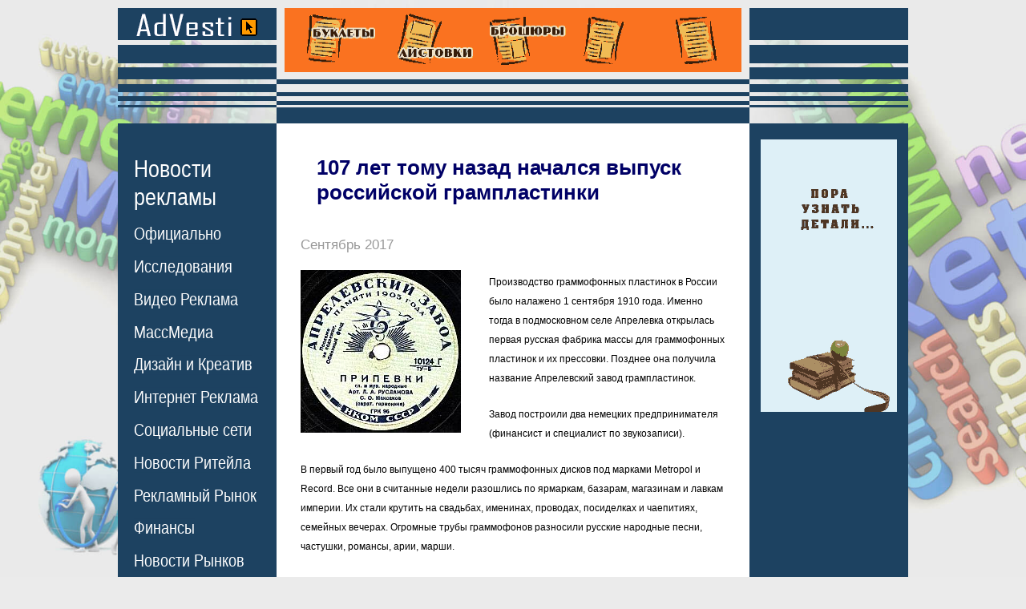

--- FILE ---
content_type: text/html;charset=windows-1251
request_url: https://advesti.ru/news/once/107_let_tomu_nazad_nachalsya_vypusk_rossiyskoy_gramplastinki_13-09-2017/
body_size: 8724
content:

<!DOCTYPE html>
<html>
<head>
<title>107 лет тому назад начался выпуск российской грампластинки</title>
<meta name="description" content="
Производство граммофонных пластинок в России было налажено 1 сентября 1910 года. Именно тогда в подмосковном селе Апрелевка открылась первая русская фабрика массы для граммофонных пластинок и их прессовки. Позднее она получила название Апрелевский завод грампластинок ">
<meta name="keywords" content="
107 лет тому назад начался выпуск российской грампластинки">



<meta name="viewport" content="width=device-width">
<meta http-equiv="Content-Type" content="text/html; charset=windows-1251">

<meta property="og:title" content="107 лет тому назад начался выпуск российской грампластинки" /> <meta property="og:description" content="Производство граммофонных пластинок в России было налажено 1 сентября 1910 года. Именно тогда в подмосковном селе Апрелевка открылась первая русская фабрика массы для граммофонных пластинок и их прессовки. Позднее она получила название Апрелевский завод грампластинок" /><meta property="og:type" content="article" /><meta property="og:url" content="//advesti.ru/news/once/107_let_tomu_nazad_nachalsya_vypusk_rossiyskoy_gramplastinki_13-09-2017/" /> <meta property="og:image" content="//advesti.ru/img/bb7336ece269b18ce66cd8fa0dd35294.jpg" /> 
<link href="/advesti1.css" rel="stylesheet" type="text/css">
<link rel="SHORTCUT ICON" href="/favicon.ico">
</head>



<body 
  

>
<table width="986" border="0" align="center" cellpadding="0" cellspacing="0">
<tr> 
<td width="198" class="s1"><a href="/"><img src="/img/0.gif" alt="Однажды..." width="198" height="124" border="0"></a></td><td width="590" align="center" valign="top" class="s2"><div align="center" style="margin-top:0px;"><a href="https://agency-siam.ru/poligrafiya/" rel="nofollow"><img src="https://advesti.ru/poligrafia.gif" alt="Рекламная Полиграфия" title="Печать и Изготовление Рекламной Полиграфии в Москве" width="570" height="80" border="0" ></a></div>
<img src="/img/0.gif" width="590" height="1"></td>
<td class="s3"><img src="/img/0.gif" width="198" height="124" alt="Новости рекламы"></td>
</tr>
<tr> 
<td width="198" height="14"></td>
<td width="590" height="14" bgcolor="#1d4261"></td>
<td height="14"></td>
</tr>
<tr> 
<td width="198" class="menu"> 
<div style="margin-left:20px; margin-top:25px;"> 
<div class="MB25">
    <div class="menu_ttl"><a href="/news/">Новости<br>рекламы</a></div>
    <div class="menu_list">
        <ul class="menu_boldT2L10R0-01">
                <li><a href="/news/hronika/" class="menu"><nobr>Официально</nobr></a></li>
                <li><a href="/news/sled/" class="menu"><nobr>Исследования</nobr></a></li>
                <li><a href="/news/tvradio/" class="menu"><nobr>Видео Реклама</nobr></a></li>
                <li><a href="/news/press/" class="menu"><nobr>МассМедиа</nobr></a></li>
                <li><a href="/news/creative/" class="menu"><nobr>Дизайн и Креатив</nobr></a></li>
                <li><a href="/news/internet/" class="menu"><nobr>Интернет Реклама</nobr></a></li>
                <li><a href="/news/narujka/" class="menu"><nobr>Социальные сети</nobr></a></li>
                <li><a href="/news/comnews/" class="menu"><nobr>Новости Ритейла</nobr></a></li>
                <li><a href="/news/economic/" class="menu"><nobr>Рекламный Рынок</nobr></a></li>
                <li><a href="/news/conflict/" class="menu"><nobr>Финансы</nobr></a></li>
                <li><a href="/news/region/" class="menu"><nobr>Новости Рынков</nobr></a></li>
                <li><a href="/news/tech/" class="menu"><nobr>Технологии</nobr></a></li>
                <li><a href="/news/once/" class="menu"><nobr>Однажды...</nobr></a></li>
        </ul>
    </div>
</div>


<div class="MB25">
    <div class="menu_ttl"><a href="/publish/" class="menu_bold">Статьи о<br>рекламе</a></div>
    <div class="menu_list">
        <ul class="menu_boldT2L10R0-01">
        <li><a href="/publish/osn/" class="menu"><nobr>Основы рекламы</nobr></a></li>
        <li><a href="/publish/vidi/" class="menu"><nobr>Виды рекламы</nobr></a></li>
        <li><a href="/publish/recpoligraf/" class="menu"><nobr>Маркетинг</nobr></a></li>
        <li><a href="/publish/prepress/" class="menu"><nobr>Работы по Сайту</nobr></a></li>
        <li><a href="/publish/program/" class="menu"><nobr>SEO продвижение</nobr></a></li>
        <li><a href="/publish/internet/" class="menu"><nobr>Интернет реклама</nobr></a></li>
        <li><a href="/publish/ktv/" class="menu"><nobr>SMM</nobr></a></li>
        <li><a href="/publish/transport/" class="menu"><nobr>Instagram</nobr></nobr></a></li>
        <li><a href="/publish/face/" class="menu"><nobr>Facebook</nobr></a></li>
        <li><a href="/publish/creativ/" class="menu"><nobr>TikTok</nobr></a></li>
        <li><a href="/publish/mail/" class="menu"><nobr>ВКонтакте</nobr></a></li>
        <li><a href="/publish/style/" class="menu"><nobr>YouTube</nobr></a></li>
        <li><a href="/publish/metro/" class="menu"><nobr>Контекст</nobr></a></li>
        <li><a href="/publish/copywriting/" class="menu"><nobr>Копирайтинг</nobr></a></li>
        <li><a href="/publish/psiholog/" class="menu"><nobr>Психология</nobr></a></li>
        <li><a href="/publish/design/" class="menu"><nobr>Дизайн и Креатив</nobr></a></li>
        <li><a href="/publish/pr/" class="menu"><nobr>Public Relations</nobr></a></li>
        <li><a href="/publish/btl/" class="menu"><nobr>BTL Реклама</nobr></a></li>
        <li><a href="/publish/directmail/" class="menu"><nobr>Прямой Маркетинг</nobr></a></li>
        <li><a href="/publish/narujka/" class="menu"><nobr>Наружная реклама</nobr></a></li>
        <li><a href="/publish/advert/" class="menu"><nobr>Выставки</nobr></a></li>
        <li><a href="/publish/merch/" class="menu"><nobr>Мерчандайзинг</nobr></a></li>
        <li><a href="/publish/poligraf/" class="menu"><nobr>Полиграфия</nobr></a></li>
        <li><a href="/publish/mediaplan/" class="menu"><nobr>Медиаплан</nobr></a></li>
        <li><a href="/publish/brending/" class="menu"><nobr>Брендинг</nobr></a></li>
        <li><a href="/publish/tm/" class="menu"><nobr>Товарный знак</nobr></a></li>
        <li><a href="/publish/inpress/" class="menu"><nobr>Реклама в газетах</nobr></a></li>
        <li><a href="/publish/video/" class="menu"><nobr>Реклама на ТВ</nobr></a></li>
        <li><a href="/publish/radio/" class="menu"><nobr>Радио реклама</nobr></a></li>
        <li><a href="/publish/suvenir/" class="menu"><nobr>Сувенирка</nobr></a></li>
        <li><a href="/publish/bivaliy/" class="menu"><nobr>Советы бывалого</nobr></a></li>
        </ul>
    </div>
</div>

<div class="MB30">
    <div class="menu_ttl"><a href="/glossary/" class="menu_bold">Рекламный<br>словарь</a></div>
  <!--
<div class="glossary-letter-area"><div><a href="/glossary/a" class="menu">А</a> <a href="/glossary/b" class="menu">Б</a> <a href="/glossary/v" class="menu">В</a> <a href="/glossary/g" class="menu">Г</a> <a href="/glossary/d" class="menu">Д</a> <a href="/glossary/ie" class="menu">Е</a> <a href="/glossary/j" class="menu">Ж</a> <a href="/glossary/z" class="menu">З</a> <a href="/glossary/i" class="menu">И</a> <a href="/glossary/k" class="menu">К</a> <a href="/glossary/l" class="menu">Л</a> <a href="/glossary/m" class="menu">М</a> <a href="/glossary/n" class="menu">Н</a> <a href="/glossary/o" class="menu">О</a> <a href="/glossary/p" class="menu">П</a> <a href="/glossary/r" class="menu">Р</a> <a href="/glossary/s" class="menu">С</a> <a href="/glossary/t" class="menu">Т</a> <a href="/glossary/u" class="menu">У</a> <a href="/glossary/f" class="menu">Ф</a> <a href="/glossary/x" class="menu">Х</a> <a href="/glossary/c" class="menu">Ц</a> <a href="/glossary/che" class="menu">Ч</a> <a href="/glossary/sh" class="menu">Ш</a> <a href="/glossary/she" class="menu">Щ</a> <a href="/glossary/e" class="menu">Э</a> <a href="/glossary/ia" class="menu">Я</a> </div><div><a href="/glossary/ena" class="menu">A</a> <a href="/glossary/enb" class="menu">B</a> <a href="/glossary/enc" class="menu">C</a> <a href="/glossary/end" class="menu">D</a> <a href="/glossary/ene" class="menu">E</a> <a href="/glossary/enf" class="menu">F</a> <a href="/glossary/eng" class="menu">G</a> <a href="/glossary/enh" class="menu">H</a> <a href="/glossary/eni" class="menu">I</a> <a href="/glossary/enj" class="menu">J</a> <a href="/glossary/enk" class="menu">K</a> <a href="/glossary/enl" class="menu">L</a> <a href="/glossary/enm" class="menu">M</a> <a href="/glossary/enn" class="menu">N</a> <a href="/glossary/eno" class="menu">O</a> <a href="/glossary/enp" class="menu">P</a> <a href="/glossary/enq" class="menu">Q</a> <a href="/glossary/enr" class="menu">R</a> <a href="/glossary/ens" class="menu">S</a> <a href="/glossary/ent" class="menu">T</a> <a href="/glossary/enu" class="menu">U</a> <a href="/glossary/env" class="menu">V</a> <a href="/glossary/enw" class="menu">W</a> <a href="/glossary/enx" class="menu">X</a> <a href="/glossary/eny" class="menu">Y</a> <a href="/glossary/enz" class="menu">Z</a>         </div></div>--></div>

<div class="MB30"><a href="/press/" class="menu_bold">Издания о<br>рекламе</a></div>
<div class="MB30"><a href="/useful/" class="menu_bold">Сайты о<br>рекламе</a></div>
<div class="MB30"><a href="/ass/" class="menu_bold">Рекламные<br>ассоциации</a></div>
<div class="MB30"><a href="/creative/" class="menu_bold">Креатив</a></div>
<div class="MB30"><a href="/law/" class="menu_bold">Законы о<br>рекламе</a></div>
<div class="MB30"><a href="/advertising/" class="menu_bold">Реклама на<br>сайте</a></div>
<div class="MB30"><a href="/about/" class="menu_bold">О проекте</a></div><br /><br /><br />
<div class="MB25">
<div class="menu_ttl">Реклама в<br>Прессе</div>
    <div class="menu_list">
<ul class="menu_boldT2L10R0-01">
<li><a href="/price/moscow/" class="menu">Москва</a></li><li><a href="/price/piter/" class="menu">Санкт-Петербург</a></li><li><a href="/price/nsk/" class="menu">Новосибирск</a></li><li><a href="/price/nn/" class="menu">Нижний Новгород</a></li><li><a href="/price/ekt/" class="menu">Екатеринбург</a></li><li><a href="/price/smr/" class="menu">Самара</a></li><li><a href="/price/omsk/" class="menu">Омск</a></li><li><a href="/price/kzn/" class="menu">Казань</a></li><li><a href="/price/chl/" class="menu">Челябинск</a></li><li><a href="/price/rnd/" class="menu">Ростов-на-Дону</a></li><li><a href="/price/ufa/" class="menu">Уфа</a></li><li><a href="/price/vgd/" class="menu">Волгоград</a></li><li><a href="/price/prm/" class="menu">Пермь</a></li></ul></div></div>
<div class="MB25">
<div class="menu_ttl">Рекламные<br>Агентства</div>
<div class="menu_list">
<ul class="menu_boldT2L10R0-01">
<li><a href="/recagency/moscow/" class="menu">Москва</a></li><li><a href="/recagency/piter/" class="menu">Санкт-Петербург</a></li><li><a href="/recagency/nsk/" class="menu">Новосибирск</a></li><li><a href="/recagency/nn/" class="menu">Нижний Новгород</a></li><li><a href="/recagency/ekt/" class="menu">Екатеринбург</a></li><li><a href="/recagency/smr/" class="menu">Самара</a></li><li><a href="/recagency/omsk/" class="menu">Омск</a></li><li><a href="/recagency/kzn/" class="menu">Казань</a></li><li><a href="/recagency/chl/" class="menu">Челябинск</a></li><li><a href="/recagency/rnd/" class="menu">Ростов-на-Дону</a></li><li><a href="/recagency/ufa/" class="menu">Уфа</a></li><li><a href="/recagency/vgd/" class="menu">Волгоград</a></li><li><a href="/recagency/prm/" class="menu">Пермь</a></li></ul>
</div>
</div>
 
</div></td>
<td rowspan="2" class="content-td"> 

<div class="content"> 
<div class="news-area"><h1>107 лет тому назад начался выпуск российской грампластинки</h1><p class="date">Сентябрь 2017</p>
		<div class="news-text"><img src="/img/bb7336ece269b18ce66cd8fa0dd35294.jpg" class="osnimg" alt="Однажды... - 107 лет тому назад начался выпуск российской грампластинки"><p><!-- [if gte mso 9]><xml>
 <w:WordDocument>
  <w:View>Normal</w:View>
  <w:Zoom>0</w:Zoom>
  <w:TrackMoves/>
  <w:TrackFormatting/>
  <w:PunctuationKerning/>
  <w:ValidateAgainstSchemas/>
  <w:SaveIfXMLInvalid>false</w:SaveIfXMLInvalid>
  <w:IgnoreMixedContent>false</w:IgnoreMixedContent>
  <w:AlwaysShowPlaceholderText>false</w:AlwaysShowPlaceholderText>
  <w:DoNotPromoteQF/>
  <w:LidThemeOther>RU</w:LidThemeOther>
  <w:LidThemeAsian>X-NONE</w:LidThemeAsian>
  <w:LidThemeComplexScript>X-NONE</w:LidThemeComplexScript>
  <w:Compatibility>
   <w:BreakWrappedTables/>
   <w:SnapToGridInCell/>
   <w:WrapTextWithPunct/>
   <w:UseAsianBreakRules/>
   <w:DontGrowAutofit/>
   <w:SplitPgBreakAndParaMark/>
   <w:DontVertAlignCellWithSp/>
   <w:DontBreakConstrainedForcedTables/>
   <w:DontVertAlignInTxbx/>
   <w:Word11KerningPairs/>
   <w:CachedColBalance/>
  </w:Compatibility>
  <w:BrowserLevel>MicrosoftInternetExplorer4</w:BrowserLevel>
  <m:mathPr>
   <m:mathFont m:val="Cambria Math"/>
   <m:brkBin m:val="before"/>
   <m:brkBinSub m:val="--"/>
   <m:smallFrac m:val="off"/>
   <m:dispDef/>
   <m:lMargin m:val="0"/>
   <m:rMargin m:val="0"/>
   <m:defJc m:val="centerGroup"/>
   <m:wrapIndent m:val="1440"/>
   <m:intLim m:val="subSup"/>
   <m:naryLim m:val="undOvr"/>
  </m:mathPr></w:WordDocument>
</xml><![endif]--></p>
<p><!-- [if gte mso 9]><xml>
 <w:LatentStyles DefLockedState="false" DefUnhideWhenUsed="true"
  DefSemiHidden="true" DefQFormat="false" DefPriority="99"
  LatentStyleCount="267">
  <w:LsdException Locked="false" Priority="0" SemiHidden="false"
   UnhideWhenUsed="false" QFormat="true" Name="Normal"/>
  <w:LsdException Locked="false" Priority="9" SemiHidden="false"
   UnhideWhenUsed="false" QFormat="true" Name="heading 1"/>
  <w:LsdException Locked="false" Priority="9" QFormat="true" Name="heading 2"/>
  <w:LsdException Locked="false" Priority="9" QFormat="true" Name="heading 3"/>
  <w:LsdException Locked="false" Priority="9" QFormat="true" Name="heading 4"/>
  <w:LsdException Locked="false" Priority="9" QFormat="true" Name="heading 5"/>
  <w:LsdException Locked="false" Priority="9" QFormat="true" Name="heading 6"/>
  <w:LsdException Locked="false" Priority="9" QFormat="true" Name="heading 7"/>
  <w:LsdException Locked="false" Priority="9" QFormat="true" Name="heading 8"/>
  <w:LsdException Locked="false" Priority="9" QFormat="true" Name="heading 9"/>
  <w:LsdException Locked="false" Priority="39" Name="toc 1"/>
  <w:LsdException Locked="false" Priority="39" Name="toc 2"/>
  <w:LsdException Locked="false" Priority="39" Name="toc 3"/>
  <w:LsdException Locked="false" Priority="39" Name="toc 4"/>
  <w:LsdException Locked="false" Priority="39" Name="toc 5"/>
  <w:LsdException Locked="false" Priority="39" Name="toc 6"/>
  <w:LsdException Locked="false" Priority="39" Name="toc 7"/>
  <w:LsdException Locked="false" Priority="39" Name="toc 8"/>
  <w:LsdException Locked="false" Priority="39" Name="toc 9"/>
  <w:LsdException Locked="false" Priority="35" QFormat="true" Name="caption"/>
  <w:LsdException Locked="false" Priority="10" SemiHidden="false"
   UnhideWhenUsed="false" QFormat="true" Name="Title"/>
  <w:LsdException Locked="false" Priority="1" Name="Default Paragraph Font"/>
  <w:LsdException Locked="false" Priority="11" SemiHidden="false"
   UnhideWhenUsed="false" QFormat="true" Name="Subtitle"/>
  <w:LsdException Locked="false" Priority="22" SemiHidden="false"
   UnhideWhenUsed="false" QFormat="true" Name="Strong"/>
  <w:LsdException Locked="false" Priority="20" SemiHidden="false"
   UnhideWhenUsed="false" QFormat="true" Name="Emphasis"/>
  <w:LsdException Locked="false" Priority="59" SemiHidden="false"
   UnhideWhenUsed="false" Name="Table Grid"/>
  <w:LsdException Locked="false" UnhideWhenUsed="false" Name="Placeholder Text"/>
  <w:LsdException Locked="false" Priority="1" SemiHidden="false"
   UnhideWhenUsed="false" QFormat="true" Name="No Spacing"/>
  <w:LsdException Locked="false" Priority="60" SemiHidden="false"
   UnhideWhenUsed="false" Name="Light Shading"/>
  <w:LsdException Locked="false" Priority="61" SemiHidden="false"
   UnhideWhenUsed="false" Name="Light List"/>
  <w:LsdException Locked="false" Priority="62" SemiHidden="false"
   UnhideWhenUsed="false" Name="Light Grid"/>
  <w:LsdException Locked="false" Priority="63" SemiHidden="false"
   UnhideWhenUsed="false" Name="Medium Shading 1"/>
  <w:LsdException Locked="false" Priority="64" SemiHidden="false"
   UnhideWhenUsed="false" Name="Medium Shading 2"/>
  <w:LsdException Locked="false" Priority="65" SemiHidden="false"
   UnhideWhenUsed="false" Name="Medium List 1"/>
  <w:LsdException Locked="false" Priority="66" SemiHidden="false"
   UnhideWhenUsed="false" Name="Medium List 2"/>
  <w:LsdException Locked="false" Priority="67" SemiHidden="false"
   UnhideWhenUsed="false" Name="Medium Grid 1"/>
  <w:LsdException Locked="false" Priority="68" SemiHidden="false"
   UnhideWhenUsed="false" Name="Medium Grid 2"/>
  <w:LsdException Locked="false" Priority="69" SemiHidden="false"
   UnhideWhenUsed="false" Name="Medium Grid 3"/>
  <w:LsdException Locked="false" Priority="70" SemiHidden="false"
   UnhideWhenUsed="false" Name="Dark List"/>
  <w:LsdException Locked="false" Priority="71" SemiHidden="false"
   UnhideWhenUsed="false" Name="Colorful Shading"/>
  <w:LsdException Locked="false" Priority="72" SemiHidden="false"
   UnhideWhenUsed="false" Name="Colorful List"/>
  <w:LsdException Locked="false" Priority="73" SemiHidden="false"
   UnhideWhenUsed="false" Name="Colorful Grid"/>
  <w:LsdException Locked="false" Priority="60" SemiHidden="false"
   UnhideWhenUsed="false" Name="Light Shading Accent 1"/>
  <w:LsdException Locked="false" Priority="61" SemiHidden="false"
   UnhideWhenUsed="false" Name="Light List Accent 1"/>
  <w:LsdException Locked="false" Priority="62" SemiHidden="false"
   UnhideWhenUsed="false" Name="Light Grid Accent 1"/>
  <w:LsdException Locked="false" Priority="63" SemiHidden="false"
   UnhideWhenUsed="false" Name="Medium Shading 1 Accent 1"/>
  <w:LsdException Locked="false" Priority="64" SemiHidden="false"
   UnhideWhenUsed="false" Name="Medium Shading 2 Accent 1"/>
  <w:LsdException Locked="false" Priority="65" SemiHidden="false"
   UnhideWhenUsed="false" Name="Medium List 1 Accent 1"/>
  <w:LsdException Locked="false" UnhideWhenUsed="false" Name="Revision"/>
  <w:LsdException Locked="false" Priority="34" SemiHidden="false"
   UnhideWhenUsed="false" QFormat="true" Name="List Paragraph"/>
  <w:LsdException Locked="false" Priority="29" SemiHidden="false"
   UnhideWhenUsed="false" QFormat="true" Name="Quote"/>
  <w:LsdException Locked="false" Priority="30" SemiHidden="false"
   UnhideWhenUsed="false" QFormat="true" Name="Intense Quote"/>
  <w:LsdException Locked="false" Priority="66" SemiHidden="false"
   UnhideWhenUsed="false" Name="Medium List 2 Accent 1"/>
  <w:LsdException Locked="false" Priority="67" SemiHidden="false"
   UnhideWhenUsed="false" Name="Medium Grid 1 Accent 1"/>
  <w:LsdException Locked="false" Priority="68" SemiHidden="false"
   UnhideWhenUsed="false" Name="Medium Grid 2 Accent 1"/>
  <w:LsdException Locked="false" Priority="69" SemiHidden="false"
   UnhideWhenUsed="false" Name="Medium Grid 3 Accent 1"/>
  <w:LsdException Locked="false" Priority="70" SemiHidden="false"
   UnhideWhenUsed="false" Name="Dark List Accent 1"/>
  <w:LsdException Locked="false" Priority="71" SemiHidden="false"
   UnhideWhenUsed="false" Name="Colorful Shading Accent 1"/>
  <w:LsdException Locked="false" Priority="72" SemiHidden="false"
   UnhideWhenUsed="false" Name="Colorful List Accent 1"/>
  <w:LsdException Locked="false" Priority="73" SemiHidden="false"
   UnhideWhenUsed="false" Name="Colorful Grid Accent 1"/>
  <w:LsdException Locked="false" Priority="60" SemiHidden="false"
   UnhideWhenUsed="false" Name="Light Shading Accent 2"/>
  <w:LsdException Locked="false" Priority="61" SemiHidden="false"
   UnhideWhenUsed="false" Name="Light List Accent 2"/>
  <w:LsdException Locked="false" Priority="62" SemiHidden="false"
   UnhideWhenUsed="false" Name="Light Grid Accent 2"/>
  <w:LsdException Locked="false" Priority="63" SemiHidden="false"
   UnhideWhenUsed="false" Name="Medium Shading 1 Accent 2"/>
  <w:LsdException Locked="false" Priority="64" SemiHidden="false"
   UnhideWhenUsed="false" Name="Medium Shading 2 Accent 2"/>
  <w:LsdException Locked="false" Priority="65" SemiHidden="false"
   UnhideWhenUsed="false" Name="Medium List 1 Accent 2"/>
  <w:LsdException Locked="false" Priority="66" SemiHidden="false"
   UnhideWhenUsed="false" Name="Medium List 2 Accent 2"/>
  <w:LsdException Locked="false" Priority="67" SemiHidden="false"
   UnhideWhenUsed="false" Name="Medium Grid 1 Accent 2"/>
  <w:LsdException Locked="false" Priority="68" SemiHidden="false"
   UnhideWhenUsed="false" Name="Medium Grid 2 Accent 2"/>
  <w:LsdException Locked="false" Priority="69" SemiHidden="false"
   UnhideWhenUsed="false" Name="Medium Grid 3 Accent 2"/>
  <w:LsdException Locked="false" Priority="70" SemiHidden="false"
   UnhideWhenUsed="false" Name="Dark List Accent 2"/>
  <w:LsdException Locked="false" Priority="71" SemiHidden="false"
   UnhideWhenUsed="false" Name="Colorful Shading Accent 2"/>
  <w:LsdException Locked="false" Priority="72" SemiHidden="false"
   UnhideWhenUsed="false" Name="Colorful List Accent 2"/>
  <w:LsdException Locked="false" Priority="73" SemiHidden="false"
   UnhideWhenUsed="false" Name="Colorful Grid Accent 2"/>
  <w:LsdException Locked="false" Priority="60" SemiHidden="false"
   UnhideWhenUsed="false" Name="Light Shading Accent 3"/>
  <w:LsdException Locked="false" Priority="61" SemiHidden="false"
   UnhideWhenUsed="false" Name="Light List Accent 3"/>
  <w:LsdException Locked="false" Priority="62" SemiHidden="false"
   UnhideWhenUsed="false" Name="Light Grid Accent 3"/>
  <w:LsdException Locked="false" Priority="63" SemiHidden="false"
   UnhideWhenUsed="false" Name="Medium Shading 1 Accent 3"/>
  <w:LsdException Locked="false" Priority="64" SemiHidden="false"
   UnhideWhenUsed="false" Name="Medium Shading 2 Accent 3"/>
  <w:LsdException Locked="false" Priority="65" SemiHidden="false"
   UnhideWhenUsed="false" Name="Medium List 1 Accent 3"/>
  <w:LsdException Locked="false" Priority="66" SemiHidden="false"
   UnhideWhenUsed="false" Name="Medium List 2 Accent 3"/>
  <w:LsdException Locked="false" Priority="67" SemiHidden="false"
   UnhideWhenUsed="false" Name="Medium Grid 1 Accent 3"/>
  <w:LsdException Locked="false" Priority="68" SemiHidden="false"
   UnhideWhenUsed="false" Name="Medium Grid 2 Accent 3"/>
  <w:LsdException Locked="false" Priority="69" SemiHidden="false"
   UnhideWhenUsed="false" Name="Medium Grid 3 Accent 3"/>
  <w:LsdException Locked="false" Priority="70" SemiHidden="false"
   UnhideWhenUsed="false" Name="Dark List Accent 3"/>
  <w:LsdException Locked="false" Priority="71" SemiHidden="false"
   UnhideWhenUsed="false" Name="Colorful Shading Accent 3"/>
  <w:LsdException Locked="false" Priority="72" SemiHidden="false"
   UnhideWhenUsed="false" Name="Colorful List Accent 3"/>
  <w:LsdException Locked="false" Priority="73" SemiHidden="false"
   UnhideWhenUsed="false" Name="Colorful Grid Accent 3"/>
  <w:LsdException Locked="false" Priority="60" SemiHidden="false"
   UnhideWhenUsed="false" Name="Light Shading Accent 4"/>
  <w:LsdException Locked="false" Priority="61" SemiHidden="false"
   UnhideWhenUsed="false" Name="Light List Accent 4"/>
  <w:LsdException Locked="false" Priority="62" SemiHidden="false"
   UnhideWhenUsed="false" Name="Light Grid Accent 4"/>
  <w:LsdException Locked="false" Priority="63" SemiHidden="false"
   UnhideWhenUsed="false" Name="Medium Shading 1 Accent 4"/>
  <w:LsdException Locked="false" Priority="64" SemiHidden="false"
   UnhideWhenUsed="false" Name="Medium Shading 2 Accent 4"/>
  <w:LsdException Locked="false" Priority="65" SemiHidden="false"
   UnhideWhenUsed="false" Name="Medium List 1 Accent 4"/>
  <w:LsdException Locked="false" Priority="66" SemiHidden="false"
   UnhideWhenUsed="false" Name="Medium List 2 Accent 4"/>
  <w:LsdException Locked="false" Priority="67" SemiHidden="false"
   UnhideWhenUsed="false" Name="Medium Grid 1 Accent 4"/>
  <w:LsdException Locked="false" Priority="68" SemiHidden="false"
   UnhideWhenUsed="false" Name="Medium Grid 2 Accent 4"/>
  <w:LsdException Locked="false" Priority="69" SemiHidden="false"
   UnhideWhenUsed="false" Name="Medium Grid 3 Accent 4"/>
  <w:LsdException Locked="false" Priority="70" SemiHidden="false"
   UnhideWhenUsed="false" Name="Dark List Accent 4"/>
  <w:LsdException Locked="false" Priority="71" SemiHidden="false"
   UnhideWhenUsed="false" Name="Colorful Shading Accent 4"/>
  <w:LsdException Locked="false" Priority="72" SemiHidden="false"
   UnhideWhenUsed="false" Name="Colorful List Accent 4"/>
  <w:LsdException Locked="false" Priority="73" SemiHidden="false"
   UnhideWhenUsed="false" Name="Colorful Grid Accent 4"/>
  <w:LsdException Locked="false" Priority="60" SemiHidden="false"
   UnhideWhenUsed="false" Name="Light Shading Accent 5"/>
  <w:LsdException Locked="false" Priority="61" SemiHidden="false"
   UnhideWhenUsed="false" Name="Light List Accent 5"/>
  <w:LsdException Locked="false" Priority="62" SemiHidden="false"
   UnhideWhenUsed="false" Name="Light Grid Accent 5"/>
  <w:LsdException Locked="false" Priority="63" SemiHidden="false"
   UnhideWhenUsed="false" Name="Medium Shading 1 Accent 5"/>
  <w:LsdException Locked="false" Priority="64" SemiHidden="false"
   UnhideWhenUsed="false" Name="Medium Shading 2 Accent 5"/>
  <w:LsdException Locked="false" Priority="65" SemiHidden="false"
   UnhideWhenUsed="false" Name="Medium List 1 Accent 5"/>
  <w:LsdException Locked="false" Priority="66" SemiHidden="false"
   UnhideWhenUsed="false" Name="Medium List 2 Accent 5"/>
  <w:LsdException Locked="false" Priority="67" SemiHidden="false"
   UnhideWhenUsed="false" Name="Medium Grid 1 Accent 5"/>
  <w:LsdException Locked="false" Priority="68" SemiHidden="false"
   UnhideWhenUsed="false" Name="Medium Grid 2 Accent 5"/>
  <w:LsdException Locked="false" Priority="69" SemiHidden="false"
   UnhideWhenUsed="false" Name="Medium Grid 3 Accent 5"/>
  <w:LsdException Locked="false" Priority="70" SemiHidden="false"
   UnhideWhenUsed="false" Name="Dark List Accent 5"/>
  <w:LsdException Locked="false" Priority="71" SemiHidden="false"
   UnhideWhenUsed="false" Name="Colorful Shading Accent 5"/>
  <w:LsdException Locked="false" Priority="72" SemiHidden="false"
   UnhideWhenUsed="false" Name="Colorful List Accent 5"/>
  <w:LsdException Locked="false" Priority="73" SemiHidden="false"
   UnhideWhenUsed="false" Name="Colorful Grid Accent 5"/>
  <w:LsdException Locked="false" Priority="60" SemiHidden="false"
   UnhideWhenUsed="false" Name="Light Shading Accent 6"/>
  <w:LsdException Locked="false" Priority="61" SemiHidden="false"
   UnhideWhenUsed="false" Name="Light List Accent 6"/>
  <w:LsdException Locked="false" Priority="62" SemiHidden="false"
   UnhideWhenUsed="false" Name="Light Grid Accent 6"/>
  <w:LsdException Locked="false" Priority="63" SemiHidden="false"
   UnhideWhenUsed="false" Name="Medium Shading 1 Accent 6"/>
  <w:LsdException Locked="false" Priority="64" SemiHidden="false"
   UnhideWhenUsed="false" Name="Medium Shading 2 Accent 6"/>
  <w:LsdException Locked="false" Priority="65" SemiHidden="false"
   UnhideWhenUsed="false" Name="Medium List 1 Accent 6"/>
  <w:LsdException Locked="false" Priority="66" SemiHidden="false"
   UnhideWhenUsed="false" Name="Medium List 2 Accent 6"/>
  <w:LsdException Locked="false" Priority="67" SemiHidden="false"
   UnhideWhenUsed="false" Name="Medium Grid 1 Accent 6"/>
  <w:LsdException Locked="false" Priority="68" SemiHidden="false"
   UnhideWhenUsed="false" Name="Medium Grid 2 Accent 6"/>
  <w:LsdException Locked="false" Priority="69" SemiHidden="false"
   UnhideWhenUsed="false" Name="Medium Grid 3 Accent 6"/>
  <w:LsdException Locked="false" Priority="70" SemiHidden="false"
   UnhideWhenUsed="false" Name="Dark List Accent 6"/>
  <w:LsdException Locked="false" Priority="71" SemiHidden="false"
   UnhideWhenUsed="false" Name="Colorful Shading Accent 6"/>
  <w:LsdException Locked="false" Priority="72" SemiHidden="false"
   UnhideWhenUsed="false" Name="Colorful List Accent 6"/>
  <w:LsdException Locked="false" Priority="73" SemiHidden="false"
   UnhideWhenUsed="false" Name="Colorful Grid Accent 6"/>
  <w:LsdException Locked="false" Priority="19" SemiHidden="false"
   UnhideWhenUsed="false" QFormat="true" Name="Subtle Emphasis"/>
  <w:LsdException Locked="false" Priority="21" SemiHidden="false"
   UnhideWhenUsed="false" QFormat="true" Name="Intense Emphasis"/>
  <w:LsdException Locked="false" Priority="31" SemiHidden="false"
   UnhideWhenUsed="false" QFormat="true" Name="Subtle Reference"/>
  <w:LsdException Locked="false" Priority="32" SemiHidden="false"
   UnhideWhenUsed="false" QFormat="true" Name="Intense Reference"/>
  <w:LsdException Locked="false" Priority="33" SemiHidden="false"
   UnhideWhenUsed="false" QFormat="true" Name="Book Title"/>
  <w:LsdException Locked="false" Priority="37" Name="Bibliography"/>
  <w:LsdException Locked="false" Priority="39" QFormat="true" Name="TOC Heading"/>
 </w:LatentStyles>
</xml><![endif]--><!-- [if gte mso 10]>
<style>
 /* Style Definitions */
 table.MsoNormalTable
	{mso-style-name:"Обычная таблица";
	mso-tstyle-rowband-size:0;
	mso-tstyle-colband-size:0;
	mso-style-noshow:yes;
	mso-style-priority:99;
	mso-style-qformat:yes;
	mso-style-parent:"";
	mso-padding-alt:0cm 5.4pt 0cm 5.4pt;
	mso-para-margin:0cm;
	mso-para-margin-bottom:.0001pt;
	text-align:justify;
	mso-pagination:widow-orphan;
	font-size:12.0pt;
	mso-bidi-font-size:11.0pt;
	font-family:"Times New Roman","serif";
	mso-bidi-font-family:"Times New Roman";
	mso-bidi-theme-font:minor-bidi;
	mso-fareast-language:EN-US;}
</style>
<![endif]--></p>
<p class="MsoNormal" style="text-align: left;" align="left"><span style="font-size: 9.0pt; font-family: 'Arial','sans-serif'; mso-fareast-font-family: 'Times New Roman'; mso-fareast-language: RU;">Производство граммофонных пластинок в России было налажено 1 сентября 1910 года. Именно тогда в подмосковном селе Апрелевка открылась первая русская фабрика массы для граммофонных пластинок и их прессовки. Позднее она получила название Апрелевский завод грампластинок. </span></p>
<p class="MsoNormal" style="text-align: left;" align="left"><span style="font-size: 9.0pt; font-family: 'Arial','sans-serif'; mso-fareast-font-family: 'Times New Roman'; mso-fareast-language: RU;">Завод построили два немецких предпринимателя (финансист и специалист по звукозаписи). </span></p>
<p class="MsoNormal" style="text-align: left;" align="left"><span style="font-size: 9.0pt; font-family: 'Arial','sans-serif'; mso-fareast-font-family: 'Times New Roman'; mso-fareast-language: RU;">В первый год было выпущено 400 тысяч граммофонных дисков под марками Metropol и Record. Все они в считанные недели разошлись по ярмаркам, базарам, магазинам и лавкам империи. Их стали крутить на свадьбах, именинах, проводах, посиделках и чаепитиях, семейных вечерах. Огромные трубы граммофонов разносили русские народные песни, частушки, романсы, арии, марши. </span></p>
<p class="MsoNormal" style="text-align: left;" align="left"><span style="font-size: 9.0pt; font-family: 'Arial','sans-serif'; mso-fareast-font-family: 'Times New Roman'; mso-fareast-language: RU;">Первые пластинки имели два отверстия в центре и проигрывались от середины к краю. Затем диаметр постепенно увеличивался и даже достигал полуметра. Но столь внушительные габариты вели к увеличению размеров граммофона. </span></p>
<p class="MsoNormal" style="text-align: left;" align="left"><span style="font-size: 9.0pt; font-family: 'Arial','sans-serif'; mso-fareast-font-family: 'Times New Roman'; mso-fareast-language: RU;">После революции был создан отдел &laquo;Советская пластинка&raquo;. На пластинках тех лет красовалась ласточка, пролетающая сквозь нотный знак (или, как вариант, несущая на своих крыльях музыку) золотистого цвета. Именно она стала эмблемой Апрелевского завода.</span></p>
<p class="MsoNormal" style="text-align: left;" align="left"><span style="font-size: 9.0pt; font-family: 'Arial','sans-serif'; mso-fareast-font-family: 'Times New Roman'; mso-fareast-language: RU;">Расцвет предприятия пришелся на советское время. </span></p>
<p class="MsoNormal" style="text-align: left;" align="left"><span style="font-size: 9.0pt; font-family: 'Arial','sans-serif'; mso-fareast-font-family: 'Times New Roman'; mso-fareast-language: RU;">В 1964 году в СССР была создана фирма грамзаписи &laquo;Мелодия&raquo;, в структуру которой вошел и Апрелевский завод. В эпоху &laquo;Мелодии&raquo; на нем выпускалось до 60% всех производившихся в стране грампластинок. После 1991 года структура &laquo;Мелодии&raquo; (прежде всего централизованная система заказов и сбыта) стала разваливаться, а входящие в нее заводы грамзаписи получили неожиданную и, как оказалось, обременительную свободу. Спрос на пластинки начал резко снижаться: упала покупательная способность населения, сократилось производство проигрывателей, а на рынок хлынули новые носители музыкальных композиций &ndash; аудиокассеты с магнитной лентой, а чуть позже и CD. </span></p>
<p class="MsoNormal" style="text-align: left;" align="left"><span style="font-size: 9.0pt; font-family: 'Arial','sans-serif'; mso-fareast-font-family: 'Times New Roman'; mso-fareast-language: RU;">В 1991 году, когда Апрелевский завод выпустил около 33 миллионов пластинок, он уже работал в убыток. </span></p>
<p class="MsoNormal" style="text-align: left;" align="left"><span style="font-size: 9.0pt; font-family: 'Arial','sans-serif'; mso-fareast-font-family: 'Times New Roman'; mso-fareast-language: RU;">На сегодняшний день Апрелевский завод не производит грамплаcтинки. Последняя их партия была выпущена в 1997 году. </span></p>
<p class="MsoNormal" style="text-align: left;" align="left"><span style="font-size: 9.0pt; font-family: 'Arial','sans-serif'; mso-fareast-font-family: 'Times New Roman'; mso-fareast-language: RU;">Пластинки стали частью истории, которую бережно хранит в Апрелевке музей завода граммофонных пластинок.</span></p></div><div class="shows">9415</div><div class="newsprosmilink">С другими интересными новостями из мира <br>Рекламы, PR и Маркетинга вы можете ознакомиться <br>на страницах журнала <a href="https://prosmi.ru/magazin/practic/" rel="nofollow" class="prosmilink">"Практика Рекламы"</a></div><div class="podp530"><img src="/img/popdban.jpg" onclick="window.open('https://feedburner.google.com/fb/a/mailverify?uri=Advesti-ru', 'popupwindow', 'scrollbars=yes,width=760,height=520');return true"/></div>		
                <div class="prenewitem">
                    
                    <div class="date">Январь 2026</div>
                    <a href="/news/tvradio/k_kakomu_kompromissu_prizyvaet_yaponskiy_McDonalds_20-01-2026/" class="indexblock">
                    <div class="prenewsrow">
                        <div class="prenewsimg">
                                                        <img src="/img/b00581bc720bf0f05bf45f025675d5d8.jpg" alt="Реклама - К какому компромиссу призывает японский McDonald’s?">
                                                    </div>
                        <div class="prenewscol">
                            <div class="prenewstitlerow prenewstitle">К какому компромиссу призывает японский McDonald’s?</div>
                                                        <div class="shows">105</div>
                        </div>
                        <div class="clear"></div>
                    </div>
                    </a>
                </div>
        		
                <div class="prenewitem">
                    
                    <div class="date">Январь 2026</div>
                    <a href="/news/creative/kak_soglashenie_o_nerazglashenii_dolzhno_pomoch_turindustrii_avstrii_20-01-2026/" class="indexblock">
                    <div class="prenewsrow">
                        <div class="prenewsimg">
                                                        <img src="/img/1404f42d6ae5290ad04ed4cde0821365.jpg" alt="Реклама - Как соглашение о неразглашении должно помочь туриндустрии Австрии?">
                                                    </div>
                        <div class="prenewscol">
                            <div class="prenewstitlerow prenewstitle">Как соглашение о неразглашении должно помочь туриндустрии Австрии?</div>
                                                        <div class="shows">285</div>
                        </div>
                        <div class="clear"></div>
                    </div>
                    </a>
                </div>
        		
                <div class="prenewitem">
                    
                    <div class="date">Январь 2026</div>
                    <a href="/news/sled/kakimi_istochnikami_novostey_polzuyutsya_biznesmeny_20-01-2026/" class="indexblock">
                    <div class="prenewsrow">
                        <div class="prenewsimg">
                                                        <img src="/img/7e813597dbd413c73004fcd7032db25a.jpg" alt="Реклама - Какими источниками новостей пользуются бизнесмены?">
                                                    </div>
                        <div class="prenewscol">
                            <div class="prenewstitlerow prenewstitle">Какими источниками новостей пользуются бизнесмены?</div>
                                                        <div class="shows">105</div>
                        </div>
                        <div class="clear"></div>
                    </div>
                    </a>
                </div>
        		
                <div class="prenewitem">
                    
                    <div class="date">Январь 2026</div>
                    <a href="/news/creative/kak_usilit_emocionalnoe_vospriyatie_brenda_16-01-2026/" class="indexblock">
                    <div class="prenewsrow">
                        <div class="prenewsimg">
                                                        <img src="/img/0842608ce34078a38d4c5480a161588b.jpg" alt="Реклама - Как усилить эмоциональное восприятие бренда?">
                                                    </div>
                        <div class="prenewscol">
                            <div class="prenewstitlerow prenewstitle">Как усилить эмоциональное восприятие бренда?</div>
                                                        <div class="shows">228</div>
                        </div>
                        <div class="clear"></div>
                    </div>
                    </a>
                </div>
        		
                <div class="prenewitem">
                    
                    <div class="date">Январь 2026</div>
                    <a href="/news/conflict/skolko_prines_za_polgoda_2025_sbor_za_internet-reklamu_16-01-2026/" class="indexblock">
                    <div class="prenewsrow">
                        <div class="prenewsimg">
                                                        <img src="/img/e787dc093b380232090fc4c668f4521d.jpg" alt="Реклама - Сколько принес за полгода 2025 сбор за интернет-рекламу?">
                                                    </div>
                        <div class="prenewscol">
                            <div class="prenewstitlerow prenewstitle">Сколько принес за полгода 2025 сбор за интернет-рекламу?</div>
                                                        <div class="shows">232</div>
                        </div>
                        <div class="clear"></div>
                    </div>
                    </a>
                </div>
        		
                <div class="prenewitem">
                    
                    <div class="date">Январь 2026</div>
                    <a href="/news/sled/kakuyu_reklamu_predpochitayut_internet-polzovateli_15-01-2026/" class="indexblock">
                    <div class="prenewsrow">
                        <div class="prenewsimg">
                                                        <img src="/img/b4733955a3333c564ad8537cc644e893.jpg" alt="Реклама - Какую рекламу предпочитают интернет-пользователи?">
                                                    </div>
                        <div class="prenewscol">
                            <div class="prenewstitlerow prenewstitle">Какую рекламу предпочитают интернет-пользователи?</div>
                                                        <div class="shows">290</div>
                        </div>
                        <div class="clear"></div>
                    </div>
                    </a>
                </div>
        		
                <div class="prenewitem">
                    
                    <div class="date">Январь 2026</div>
                    <a href="/news/internet/kak_Rutube_hochet_poluchat_interesnyy_kontent_15-01-2026/" class="indexblock">
                    <div class="prenewsrow">
                        <div class="prenewsimg">
                                                        <img src="/img/7b67ed4da6b4011f4b6252c2e3d7e2fc.jpg" alt="Реклама - Как Rutube хочет получать интересный контент?">
                                                    </div>
                        <div class="prenewscol">
                            <div class="prenewstitlerow prenewstitle">Как Rutube хочет получать интересный контент?</div>
                                                        <div class="shows">269</div>
                        </div>
                        <div class="clear"></div>
                    </div>
                    </a>
                </div>
        		
                <div class="prenewitem">
                    
                    <div class="date">Январь 2026</div>
                    <a href="/news/comnews/kak_izmenilas_marketingovaya_strategiya_Nike_15-01-2026/" class="indexblock">
                    <div class="prenewsrow">
                        <div class="prenewsimg">
                                                        <img src="/img/e3e5531480b82dda0eb2c28639c49904.jpg" alt="Реклама - Как изменилась маркетинговая стратегия Nike?">
                                                    </div>
                        <div class="prenewscol">
                            <div class="prenewstitlerow prenewstitle">Как изменилась маркетинговая стратегия Nike?</div>
                                                        <div class="shows">270</div>
                        </div>
                        <div class="clear"></div>
                    </div>
                    </a>
                </div>
        		
                <div class="prenewitem">
                    
                    <div class="date">Январь 2026</div>
                    <a href="/news/press/chto_prineset_2026_god_mediaindustrii_14-01-2026/" class="indexblock">
                    <div class="prenewsrow">
                        <div class="prenewsimg">
                                                        <img src="/img/12191b9e64993b24167ada2a8c9a2730.jpg" alt="Реклама - Что принесет 2026 год медиаиндустрии?">
                                                    </div>
                        <div class="prenewscol">
                            <div class="prenewstitlerow prenewstitle">Что принесет 2026 год медиаиндустрии?</div>
                                                        <div class="shows">323</div>
                        </div>
                        <div class="clear"></div>
                    </div>
                    </a>
                </div>
        		
                <div class="prenewitem">
                    
                    <div class="date">Январь 2026</div>
                    <a href="/news/region/kto_iz_reklamodateley_vernulsya_v_socset_X_14-01-2026/" class="indexblock">
                    <div class="prenewsrow">
                        <div class="prenewsimg">
                                                        <img src="/img/821408a2ba26137f8e3626691633bde3.jpg" alt="Реклама - Кто из рекламодателей вернулся в соцсеть X?">
                                                    </div>
                        <div class="prenewscol">
                            <div class="prenewstitlerow prenewstitle">Кто из рекламодателей вернулся в соцсеть X?</div>
                                                        <div class="shows">328</div>
                        </div>
                        <div class="clear"></div>
                    </div>
                    </a>
                </div>
        
		
		
		
		
		<div class="read-in-rub">
		<div class="rirttl">Читайте в рубрике "Однажды..."</div>
		<blockquote><b class="date">Январь 2026  - Однажды...</b><ul></ul><b class="date">Декабрь 2025  - Однажды...</b><ul></ul><b class="date">Ноябрь 2025  - Однажды...</b><ul></ul><b class="date">Октябрь 2025  - Однажды...</b><ul></ul><b class="date">Сентябрь 2025  - Однажды...</b><ul></ul><b class="date">Август 2025  - Однажды...</b><ul></ul></blockquote></div></div>
<div style="margin-top:70px; margin-bottom:25px; font-size:15px;" align="center"> 









    <div>
    <div class="ttllc">Реклама на сайте:</div>
    <div style="font-size:13px;" class="footl">
                        <div class="tlblc" id="spin"><script type="text/javascript">
<!--
var _acic={dataProvider:10};(function(){var e=document.createElement("script");e.type="text/javascript";e.async=true;e.src="https://www.acint.net/aci.js";var t=document.getElementsByTagName("script")[0];t.parentNode.insertBefore(e,t)})()
//-->
</script></div>            <div class="tlblc" id="spin"><script async="async" src="https://w.uptolike.com/widgets/v1/zp.js?pid=lf662c287578771bcf099c4a90feb8faa58e418905" type="text/javascript"></script></div>      
      <div style="clear: both;"></div>
    </div>
    </div>
</div>
</td>
<td rowspan="2" align="center" valign="top" bgcolor="#1d4261"><div style="margin-top:0 px;"><div style="margin-top:20px">
</div>
</div>



<a href="https://prosmi.ru/" rel="nofollow"><img src="/img/prosmi2.gif" alt="журнал Практика Рекламы" title="Практика Рекламы - практическое пособие по организации и ведению рекламы" width="170" height="340" border="0" style="margin-top:50 px;"></a>

</div>
<div style="margin-top:50px"></div>
<!-- <div style="margin-top:50px"><a href="https://agency-siam.ru/poligrafiya/design/flaer/"><img src="/banners/Design_flayer.gif" alt="разработаем дизайн Флаеров" title="быстро разработаем дизайн и напечатаем флаеры" width="170" height="100" border="0"/></a></div> -->










<div style="margin-top:250px ; padding:15px;" class="tags"><div><a href="/price/moscow/workmos">Работа в Москве</a></div><div><a href="/price/moscow/rdv">Работа для Вас</a></div><div><a href="/price/moscow/riz">Работа и зарплата</a></div><div><a href="/price/moscow/"></a></div></div>


<div style="">
</div>
</td>
</tr><tr>
    
    <td width="198" valign="bottom" bgcolor="#1d4261" class="menu"><div style="margin:25px;">
        
        




</div>
<div style="margin:25px;" class="menu"><span  style="font-size:18px;text-decoration: none;">&copy; Все права защищены <br>
www.advesti.ru <br>since 2004<br>
<br><br><br>
<br><br>
<br><br>
<br><br>
<br><br>
<br><br>
</span></div>
    <div style="margin-left:25px; margin-top:60px; margin-bottom:25px;"> 
        <a href="//advesti.ru/exp/rss_lent.php" class="menu" style="color:#FF6600; font-weight:bold; text-decoration:none">RSS</a><br/>
        <a href="//advesti.ru/rss/" class="menu" style="color:#FF6600; font-weight:bold; text-decoration:none">RSS Turbo</a>
    </div>
    </td>
</tr>
</table>




<div>1.74</div>






</body>
</html>


--- FILE ---
content_type: application/javascript;charset=utf-8
request_url: https://w.uptolike.com/widgets/v1/version.js?cb=cb__utl_cb_share_1769019746704120
body_size: 396
content:
cb__utl_cb_share_1769019746704120('1ea92d09c43527572b24fe052f11127b');